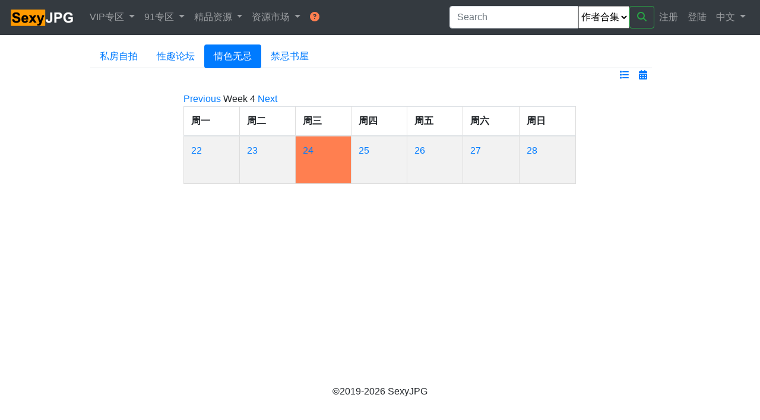

--- FILE ---
content_type: text/html; charset=utf-8
request_url: https://sexyjpg.com/zh-CN/posts?date=2024-01-24&forum=5&project=cool18
body_size: 3523
content:
<!DOCTYPE html>
<html>
  <head>
    <title>色而不淫 | 最精华的情色资源</title>
    <meta name="viewport" content="width=device-width, initial-scale=1">
    <meta name="referrer" content="same-origin" />

    <meta name="csrf-param" content="authenticity_token" />
<meta name="csrf-token" content="ZW46490zijk4_FC01vTGCpQPkFu5q-0lNGMESXeNWwKUiVFZ3IkT-Jf4IadMe47v9wrBsq7YMRRoJho0xkGnVQ" />
    

    <link rel="stylesheet" href="/assets/application-1f05ce25b68de37448a98ff63fac7ad1d259ee704b3ba5bfa2968181a071d2aa.css" media="all" data-turbo-track="reload" />
    <script type="importmap" data-turbo-track="reload">{
  "imports": {
    "application": "/assets/application-5fe1b67ff18f89e3feeb823cf33c99cb6e4789048ccf6b5eabe52f6e95a037f8.js",
    "@hotwired/turbo-rails": "/assets/turbo.min-f309baafa3ae5ad6ccee3e7362118b87678d792db8e8ab466c4fa284dd3a4700.js",
    "@hotwired/stimulus": "/assets/stimulus.min-d03cf1dff41d6c5698ec2c5d6a501615a7a33754dbeef8d1edd31c928d17c652.js",
    "@hotwired/stimulus-loading": "/assets/stimulus-loading-1fc59770fb1654500044afd3f5f6d7d00800e5be36746d55b94a2963a7a228aa.js",
    "controllers/application": "/assets/controllers/application-c6d589ac623de36a476d6273165ef9739ee4ae4bfad82471c6fa11473d7e1abe.js",
    "controllers/hello_controller": "/assets/controllers/hello_controller-549135e8e7c683a538c3d6d517339ba470fcfb79d62f738a0a089ba41851a554.js",
    "controllers": "/assets/controllers/index-1b0d019492de93f8d0eb2d2053bb4784c436ae5f8f85b0a1814980ecf852e0eb.js"
  }
}</script>
<link rel="modulepreload" href="/assets/application-5fe1b67ff18f89e3feeb823cf33c99cb6e4789048ccf6b5eabe52f6e95a037f8.js">
<link rel="modulepreload" href="/assets/turbo.min-f309baafa3ae5ad6ccee3e7362118b87678d792db8e8ab466c4fa284dd3a4700.js">
<link rel="modulepreload" href="/assets/stimulus.min-d03cf1dff41d6c5698ec2c5d6a501615a7a33754dbeef8d1edd31c928d17c652.js">
<link rel="modulepreload" href="/assets/stimulus-loading-1fc59770fb1654500044afd3f5f6d7d00800e5be36746d55b94a2963a7a228aa.js">
<script src="/assets/es-module-shims.min-4ca9b3dd5e434131e3bb4b0c1d7dff3bfd4035672a5086deec6f73979a49be73.js" async="async" data-turbo-track="reload"></script>
<script type="module">import "application"</script>

    <script src="https://cdnjs.cloudflare.com/ajax/libs/popper.js/2.11.6/umd/popper.min.js"></script> 
<script src="https://cdnjs.cloudflare.com/ajax/libs/jquery/3.6.3/jquery.min.js"></script> 

<script src="https://cdnjs.cloudflare.com/ajax/libs/bootstrap/4.6.2/js/bootstrap.min.js"></script>
<link rel="stylesheet" href="https://cdnjs.cloudflare.com/ajax/libs/bootstrap/4.6.2/css/bootstrap.min.css">

<!--  Failed to execute 'setAttribute' on 'Element': '0' is not a valid attribute name -->
<script src="https://cdnjs.cloudflare.com/ajax/libs/font-awesome/6.4.0/js/all.min.js"></script> 
<link rel="stylesheet" href="https://cdnjs.cloudflare.com/ajax/libs/font-awesome/6.4.0/css/all.min.css"> 

    <!-- Global site tag (gtag.js) - Google Analytics -->
<script async src="https://www.googletagmanager.com/gtag/js?id=UA-154724553-1"></script>
<script>
  window.dataLayer = window.dataLayer || [];
  function gtag(){dataLayer.push(arguments);}
  gtag('js', new Date());
  gtag('config', 'UA-154724553-1');
  // turbo
  document.addEventListener('turbo:load', event => {
    if (typeof gtag === 'function') {
      gtag('config', 'UA-154724553-1', {
        'page_location': event.data.url
      });
    }
  });
</script>


  </head>

  <body class='d-flex flex-column min-vh-100'>
    <!-- Navigation -->
    
<nav class="navbar navbar-expand-lg bg-dark navbar-dark sticky-top">
  <a class="navbar-brand" href="/zh-CN"><img height="32" src="/logo.png" /></a>

  <button class="navbar-toggler" type="button" data-toggle="collapse" data-target="#navbarFunc" aria-controls="navbarFunc" aria-expanded="false" aria-label="Toggle navigation">
    <span class="navbar-toggler-icon"></span>
  </button>
  <div class="collapse navbar-collapse" id="navbarFunc">
    <ul class="navbar-nav mr-auto">
      <li class="nav-item dropdown">
        <a class="nav-link dropdown-toggle" href="#" id="navbarVIPDropdown" role="button" data-toggle="dropdown" aria-haspopup="true" aria-expanded="false">
          VIP专区
        </a>
        <div class="dropdown-menu bg-dark text-dark" aria-labelledby="navbarVIPDropdown">
          <a class="dropdown-item nav-link" href="/zh-CN/blogs/1">VIP简介</a> 
          <a class="dropdown-item nav-link" href="/zh-CN/author_zips?project=porn91">91作者合集</a>
          <a class="dropdown-item nav-link" href="/zh-CN/p9videos?date=2026-01-24">91视频下载</a> 
          <a class="dropdown-item nav-link" href="/zh-CN/offereds?access=vip">VIP独享资源</a> 
        </div>
      </li>

      <li class="nav-item dropdown">
        <a class="nav-link dropdown-toggle" href="#" id="navbarP9Dropdown" role="button" data-toggle="dropdown" aria-haspopup="true" aria-expanded="false">
          91专区
        </a>
        <div class="dropdown-menu bg-dark text-dark" aria-labelledby="navbarP9Dropdown">
          <a class="dropdown-item nav-link" href="/zh-CN/posts?date=2026-01-23&amp;forum=4&amp;project=porn91">91论坛</a> 

          <a class="dropdown-item nav-link" href="/zh-CN/author_zips?project=porn91">91作者合集</a>
          <a class="dropdown-item nav-link" href="/zh-CN/documents?date=2026-01-23&amp;display=date&amp;project=porn91">91每日合集</a> 
          <a class="dropdown-item nav-link" href="/zh-CN/p9videos?date=2026-01-24">91视频</a> 

        </div>
      </li>

      <li class="nav-item dropdown">
        <a class="nav-link dropdown-toggle" href="#" id="navbarResourceDropdown" role="button" data-toggle="dropdown" aria-haspopup="true" aria-expanded="false">
          精品资源
        </a>
        <div class="dropdown-menu bg-dark text-dark" aria-labelledby="navbarResourceDropdown">
          <a class="dropdown-item nav-link" href="/zh-CN/posts?date=2026-01-23&amp;forum=16&amp;project=caoliu">草榴社区</a> 
          <a class="dropdown-item nav-link" href="/zh-CN/posts?date=2026-01-23&amp;forum=6&amp;project=cool18">留园酷18</a> 
          <a class="dropdown-item nav-link" href="/zh-CN/documents?date=2026-01-23&amp;project=caoliu">草榴每日合集</a> 
          <a class="dropdown-item nav-link" href="/zh-CN/documents?date=2026-01-23&amp;project=cool18">留园每日合集</a> 
          <a class="dropdown-item nav-link" href="/zh-CN/documents?display=list&amp;project=book">禁忌书屋</a> 
          <hr class="dropdown-divider">
          <a class="dropdown-item nav-link" href="/zh-CN/sites">网站导航</a> 
          <a class="dropdown-item nav-link" href="/zh-CN/links?category=twitter">推特</a> 
        </div>
      </li>

      <li class="nav-item dropdown">
        <a class="nav-link dropdown-toggle" href="#" id="navbarTradeDropdown" role="button" data-toggle="dropdown" aria-haspopup="true" aria-expanded="false">
          资源市场
        </a>
        <div class="dropdown-menu bg-dark text-dark" aria-labelledby="navbarTradeDropdown">
          <a class="dropdown-item nav-link" href="/zh-CN/blogs/3">平台简介</a> 
          <hr class="dropdown-divider">
          <a class="dropdown-item nav-link" href="/zh-CN/offereds">分享资源</a> 
          <a class="dropdown-item nav-link" href="/zh-CN/wanteds">求购资源</a> 
          <hr class="dropdown-divider">
          <a class="dropdown-item nav-link" href="/zh-CN/offereds/my">我的分享</a> 
          <a class="dropdown-item nav-link" href="/zh-CN/wanteds/my">我的求购</a> 
          <a class="dropdown-item nav-link" href="/zh-CN/offereds/bought">已购资源</a> 
        </div>
      </li>


      <li class="nav-item bg-dark text-dark">
        <a class="dropdown-item nav-link" href="/zh-CN/blogs">
          <i class="fas fa-question-circle", style='color: coral'></i>
</a>      </li>
    </ul>

      <form class="form-inline" action="/zh-CN/main/search" accept-charset="UTF-8" method="get">
    <div class="input-group">
      <input type="text" name="keyword" id="keyword" value="" class="form-control" placeholder="Search" />
      <select name="by" id="by"><option selected="selected" value="author_zip">作者合集</option>
<option value="author">作者</option>
<option value="post">论坛帖子</option>
<option value="p9video">91视频</option></select> 
      <button name="button" type="submit" class="btn btn-outline-success my-sm-0">
        <i class="fas fa-search" ></i>
</button>    </div>
  </form>

    <ul class="navbar-nav text-right">
        <li class="nav-item">
          <a class="dropdown-item nav-link" href="/zh-CN/auth/signup">注册</a>
        </li>
        <li class="nav-item">
          <a class="dropdown-item nav-link" href="/zh-CN/auth/login">登陆</a>
        </li>
      <li class="nav-item dropdown">
        <a class="nav-link dropdown-toggle" href="#" id="navbarLangDropdown" role="button" data-toggle="dropdown" aria-haspopup="true" aria-expanded="false">
          中文
        </a>
        <div class="dropdown-menu bg-dark text-dark" aria-labelledby="navbarLangDropdown">
          <a class="dropdown-item nav-link" href="/en/posts">English</a>
          <a class="dropdown-item nav-link" href="/zh-CN/posts">中文</a> 
        </div>
      </li>
    </ul>
  </div>

</nav>

    <!-- Extra Space -->
    <div><p></p></div>
    <!-- Main view  -->
    <div class="container-fluid">
      <div class="row">
        <div class="col-lg-1"> </div>
        <div class="col-12 col-lg-10">
          <!-- Error view  -->
          <!-- page -->
          <div class="container-fluid">
  <div class="row col">
      <div class="container-fluid">
  <ul class="nav nav-tabs nav-pills"> 
      <a class="nav-link" href="/zh-CN/posts?date=2024-01-24&amp;display=date&amp;forum=6&amp;project=cool18">私房自拍</a> 
      <a class="nav-link" href="/zh-CN/posts?date=2024-01-24&amp;display=date&amp;forum=9&amp;project=cool18">性趣论坛</a> 
      <a class="nav-link active" href="/zh-CN/posts?date=2024-01-24&amp;display=date&amp;forum=5&amp;project=cool18">情色无忌</a> 
      <a class="nav-link" href="/zh-CN/posts?date=2024-01-24&amp;display=date&amp;forum=4&amp;project=cool18">禁忌书屋</a> 
  </ul>
  <div class="d-flex justify-content-end">
    <div class="mx-2">
      <a href="/zh-CN/posts?display=list&amp;forum=5&amp;project=cool18">
        <i class="fas fa-list"></i>
</a>    </div>
    <div class="mx-2">
      <a href="/zh-CN/posts?date=2026-01-23&amp;forum=5&amp;project=cool18">
        <i class="fas fa-calendar-alt"></i>
</a>    </div>
  </div>
  <p></p>
</div>

  </div>

    <div class="row justify-content-center"> 
      <div class="col-lg-8"> 
      <div class="simple-calendar">
  <div class="calendar-heading">
    <a href="/zh-CN/posts?date=2024-01-21&amp;forum=5&amp;project=cool18">Previous</a>
      <span class="calendar-title">Week 4</span>
    <a href="/zh-CN/posts?date=2024-01-29&amp;forum=5&amp;project=cool18">Next</a>
  </div>

  <table class="table table-striped">
    <thead>
      <tr>
          <th>周一</th>
          <th>周二</th>
          <th>周三</th>
          <th>周四</th>
          <th>周五</th>
          <th>周六</th>
          <th>周日</th>
      </tr>
    </thead>

    <tbody>
        <tr>
            <td class="day wday-1 past current-month">
 
          <a href="/zh-CN/posts?date=2024-01-22&amp;forum=5&amp;project=cool18">22</a> 
</td>            <td class="day wday-2 past current-month">
 
          <a href="/zh-CN/posts?date=2024-01-23&amp;forum=5&amp;project=cool18">23</a> 
</td>            <td class="day wday-3 past start-date current-month">
 
          <a href="/zh-CN/posts?date=2024-01-24&amp;forum=5&amp;project=cool18">24</a> 
</td>            <td class="day wday-4 past current-month">
 
          <a href="/zh-CN/posts?date=2024-01-25&amp;forum=5&amp;project=cool18">25</a> 
</td>            <td class="day wday-5 past current-month">
 
          <a href="/zh-CN/posts?date=2024-01-26&amp;forum=5&amp;project=cool18">26</a> 
</td>            <td class="day wday-6 past current-month">
 
          <a href="/zh-CN/posts?date=2024-01-27&amp;forum=5&amp;project=cool18">27</a> 
</td>            <td class="day wday-0 past current-month">
 
          <a href="/zh-CN/posts?date=2024-01-28&amp;forum=5&amp;project=cool18">28</a> 
</td>        </tr>
    </tbody>
  </table>
</div>
      </div> 
    </div> 


</div> 

        </div>
        <div class="col-lg-1"> </div>
      </div><!--/row-->
    </div> <!-- /container -->
    <!-- Extra Space -->
    <div><p></p></div>
    <!-- Footer -->
    <div class="footer mt-auto" >
  <div class="mt-2 text-center">
    &copy;2019-2026 SexyJPG 
  </div></br></br>

</div>

  </body>
</html>
